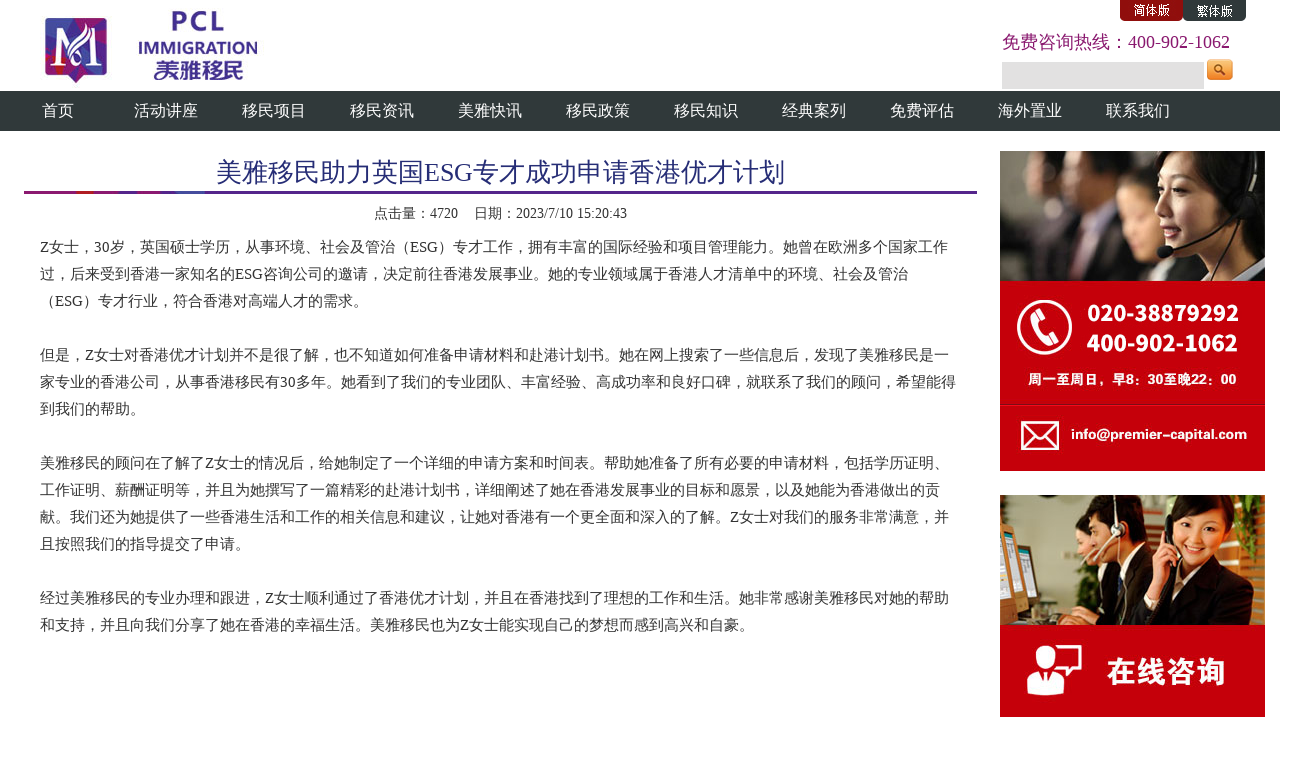

--- FILE ---
content_type: text/html; charset=utf-8
request_url: http://www.meiyayimin.com/NewsView.aspx?id=1435
body_size: 15236
content:

<!DOCTYPE html>
<html xmlns="http://www.w3.org/1999/xhtml">
<head><meta http-equiv="Content-Type" content="text/html; charset=utf-8" /><title>
	香港优才移民案例-英国ESG专才成功申请香港优才计划,美雅移民
</title><meta name="Description" content="本文介绍了一位来自英国的ESG专才，如何在美雅移民的帮助下，成功申请了香港优才计划，并且在香港找到了理想的工作和生活。文章分析了香港优才计划的申请条件和流程，以及美雅移民的专业服务和优势，为有意申请香港优才计划的人士提供了参考和指导,美雅移民" /><meta name="keywords" content="香港优才移民案例,美雅移民" /><link href="css/global.css" type="text/css" rel="stylesheet" /><link href="css/layout.css" type="text/css" rel="stylesheet" /></head>
<body>
    
<script src="js/jquery-1.10.2.min.js" type="text/javascript"></script>
<div class="headerBg">
    <div class="headert">
        <div class="headertl"><img src="images/logo.jpg" alt="" /></div>
        <div class="headertm"><img id="header_Image1" src="Uploadfile/branner/20190905/2019951222559118.jpg" style="height:91px;width:698px;" /></div>
        <div class="headertr">
            <div class="lanage"><img src="images/cn.jpg" alt="" /><a href="../default_hk.aspx"><img src="images/en.jpg" alt="" /></a></div>
            <div class="zixun">免费咨询热线：400-902-1062</div>
            <div class="search">
                <input id="txtSearch" type="text" style="width:200px; height:25px; line-height:25px; border:1px solid #e1e1e1; background-color:#e2e1e1; color:#636363;" />
                <input id="Button1" type="button" value="" onclick="StartSearch()" style="width:26px; height:21px; background:url(images/search.jpg) no-repeat;" />
            </div>
        </div>
    </div>
    <div class="headerm">
        <div class="new-menu">
            <ul>
                <li><div class="fatNav"><a href="default.aspx">首页</a></div></li>
                <li><div class="fatNav"><a href="News.aspx?TypeID=7">活动讲座</a></div></li>
                <li>
                    <div class="fatNav"><a href="ProjectList.aspx">移民项目</a></div>
                    <div class="subNav">
                        
                                <a href="Country.aspx?ProID=100">美国移民</a>
                            
                                <a href="Country.aspx?ProID=121">香港移民</a>
                            
                                <a href="Country.aspx?ProID=125">匈牙利移民</a>
                            
                                <a href="Country.aspx?ProID=104">葡萄牙移民</a>
                            
                                <a href="Country.aspx?ProID=122">土耳其移民</a>
                            
                                <a href="Country.aspx?ProID=113">希腊移民</a>
                            
                                <a href="Country.aspx?ProID=126">马耳他移民</a>
                            
                                <a href="Country.aspx?ProID=107">西班牙移民</a>
                            
                                <a href="Country.aspx?ProID=124">日本移民</a>
                            
                                <a href="Country.aspx?ProID=103">加拿大移民</a>
                            
                    </div>
                </li>
                <li><div class="fatNav"><a href="News.aspx?TypeID=2">移民资讯</a></div></li>
                <li><div class="fatNav"><a href="News.aspx?TypeID=1">美雅快讯</a></div></li>
                <li><div class="fatNav"><a href="News.aspx?TypeID=5">移民政策</a></div></li>
                <li><div class="fatNav"><a href="News.aspx?TypeID=4">移民知识</a></div></li>
                <li><div class="fatNav"><a href="News.aspx?TypeID=3">经典案列</a></div></li>
                <li><div class="fatNav"><a href="Assessment.aspx">免费评估</a></div></li>
                <li><div class="fatNav"><a href="http://www.premier-capital.com" target="_blank">海外置业</a></div></li>
                <li><div class="fatNav"><a href="about.aspx?id=4">联系我们</a></div></li>
            </ul>
        </div>
    </div>
    <div class="headerf" style="display:none;">
            
    </div>
</div>
<script type="text/javascript">
    function StartSearch() {
        var title = $.trim($("#txtSearch").val());
        if (title == "") {
            alert("请输入关键字！")
            $("#txtSearch").focus();
            return false;
        }
        window.location.href = "Search.aspx?keywordtext=" + title;
    }
</script>
<div class="clear" style="height:20px;"></div>
    <div class="main">  
        <div class="main_left">
            <div class="viewtitle">美雅移民助力英国ESG专才成功申请香港优才计划</div>
            <div class="viewdate">点击量：4720&nbsp;&nbsp;&nbsp;&nbsp;日期：2023/7/10 15:20:43</div>
            <div class="viewcontent">Z女士，30岁，英国硕士学历，从事环境、社会及管治（ESG）专才工作，拥有丰富的国际经验和项目管理能力。她曾在欧洲多个国家工作过，后来受到香港一家知名的ESG咨询公司的邀请，决定前往香港发展事业。她的专业领域属于香港人才清单中的环境、社会及管治（ESG）专才行业，符合香港对高端人才的需求。<br />
<br />
但是，Z女士对香港优才计划并不是很了解，也不知道如何准备申请材料和赴港计划书。她在网上搜索了一些信息后，发现了美雅移民是一家专业的香港公司，从事香港移民有30多年。她看到了我们的专业团队、丰富经验、高成功率和良好口碑，就联系了我们的顾问，希望能得到我们的帮助。<br />
<br />
美雅移民的顾问在了解了Z女士的情况后，给她制定了一个详细的申请方案和时间表。帮助她准备了所有必要的申请材料，包括学历证明、工作证明、薪酬证明等，并且为她撰写了一篇精彩的赴港计划书，详细阐述了她在香港发展事业的目标和愿景，以及她能为香港做出的贡献。我们还为她提供了一些香港生活和工作的相关信息和建议，让她对香港有一个更全面和深入的了解。Z女士对我们的服务非常满意，并且按照我们的指导提交了申请。<br />
<br />
经过美雅移民的专业办理和跟进，Z女士顺利通过了香港优才计划，并且在香港找到了理想的工作和生活。她非常感谢美雅移民对她的帮助和支持，并且向我们分享了她在香港的幸福生活。美雅移民也为Z女士能实现自己的梦想而感到高兴和自豪。<br />
<div>
	<br />
</div></div>
        </div>
        <div class="main_right">
            
<div><img src="images/right01.jpg" alt="" /></div>
<div class="clear" style="height:20px;"></div>
<div><a href="http://p.qiao.baidu.com//im/index?siteid=5202554&ucid=3618626" target="_blank"><img src="images/right02.jpg" alt="" /></a></div>
<div class="clear" style="height:20px;"></div>
<div><a href="../assessment.aspx"><img src="images/right03.jpg" alt="" /></a></div>
<div class="clear" style="height:20px;"></div>
<div style="width:265px;border:1px solid #c4c4c4; height:300px;">
    <div style="background-color:#e51f1f;height:3px;"></div>
    <div style="background-color:#a51c30;height:38px;"><p style="font-size: 20px;color: #fff;line-height: 34px; text-align:center;">热点资讯</p></div>
    <div style="padding:20px; line-height:180%; font-size:14px;">
        
                <div><a href="NewsView.aspx?id=11553">2025伦敦旅游热潮背后的移民...</a></div>
            
                <div><a href="NewsView.aspx?id=11552">2025年伦敦房产投资新机遇：...</a></div>
            
                <div><a href="NewsView.aspx?id=11550">伦敦唐顿云邸：顶尖医疗资源...</a></div>
            
                <div><a href="NewsView.aspx?id=11549">伦敦唐顿云邸：名校环伺，精...</a></div>
            
                <div><a href="NewsView.aspx?id=11502">2024年香港高才通续签政策：...</a></div>
            
                <div><a href="NewsView.aspx?id=11561">日本移民政策收紧：经营管理...</a></div>
            
                <div><a href="NewsView.aspx?id=11548">伦敦唐顿云邸：开启卓越教育...</a></div>
            
                <div><a href="NewsView.aspx?id=11551">伦敦房产新风向：大伦敦Lake...</a></div>
            
    </div>
</div>
<div class="clear" style="height:20px;"></div>
<div style="width:265px;border:1px solid #c4c4c4; height:300px;">
    <div style="background-color:#4484c4;height:3px;"></div>
    <div style="background-color:#2b3453;height:38px;"><p style="font-size: 20px;color: #fff;line-height: 34px; text-align:center;">移民案例</p></div>
    <div style="padding:20px; line-height:180%; font-size:14px;">
        
                <div><a href="NewsView.aspx?id=1473">恭喜L女士成功获批英国工签！...</a></div>
            
                <div><a href="NewsView.aspx?id=1460">日本经营管理签证移民成功案...</a></div>
            
                <div><a href="NewsView.aspx?id=1450">斯洛伐克优企福利移民项目案...</a></div>
            
                <div><a href="NewsView.aspx?id=1461">三年个匈牙利投资移民成功案...</a></div>
            
                <div><a href="NewsView.aspx?id=1435">美雅移民助力英国ESG专才成功...</a></div>
            
                <div><a href="NewsView.aspx?id=11581">美雅助力客户成功获批EB-1A</a></div>
            
    </div>
</div>
<div class="clear" style="height:20px;"></div>
        </div>
    </div>
    <div class="clear" style="height:50px;"></div>
    
<div class="clear"></div>
<div class="footerBg">
    <div class="footer">
        <div class="dizhi">
            <p style="color:#ffcc00;">联系我们</p>
			<p>深圳美雅因私出入境服务有限公司</p>
            <p>地址：深圳市罗湖区人民南路3002号国际贸易中心大厦B02-10室</p>
            <p>电话：400-902-1062</p>
            <p>电话：020-89196657</p>
            <p>备案：<a href="http://beian.miit.gov.cn" target="_blank">粤ICP备14056608号-1</a></p>
        </div>
        <div class="youqing">
            <div><p style="color:#ffcc00;">友情链接</p></div>
            <div class="yq">
            <p><a href="http://www.premier-capital.com" target="_blank">美亚置业官网</a></p>
            <p><a href="http://www.ppclub.hk" target="_blank">太平洋尊尚会</a></p>
            <p><a href="http://www.meiyachina.cn" target="_blank">美亚中国部</a></p>
            <p><a href="http://www.kingspark.com.cn" target="_blank">杰士豪庭</a></p>
            <p><a href="http://www.premier-capital.com.cn" target="_blank">美亚海外房产</a></p>
            </div>
            <div class="yq">
            
                    <p><a href="https://www.uscis.gov/" target="_blank">美国移民局</a></p>
                
                    <p><a href="http://www.border.gov.au/" target="_blank">澳洲移民局</a></p>
                
                    <p><a href="https://www.immigration.govt.nz/new-zealand-visas" target="_blank">新西兰移民局</a></p>
                
                    <p><a href="https://www.gov.uk" target="_blank">英国移民局</a></p>
                
            </div>
        </div>
        <div class="weix">
            <div><p style="color:#ffcc00;">关注我们</p></div>
            <div class="yq">
                <img src="images/m.jpg" alt="" width="100px" />
            </div>
            <div class="yq">
                <img src="images/p.jpg" alt="" width="100px" />
            </div>
        </div>
    </div>
    <div class="footer1">
        Copyright 2016 © 深圳美雅因私出入境服务有限公司All Rights Reserved.
    </div>
</div>
<div class="go-top dn" id="go-top">
    <a href="http://www.meiyayimin.com" target="_blank" class="share"></a>
    <a href="https://affim.baidu.com/unique_51163520/chat?siteId=20473397&userId=51163520&siteToken=55aff4533910cb2bcbcbec9e050ec3fb" target="_blank" class="feedback"></a>
    <a href="https://affim.baidu.com/unique_51163520/mobile/chat?siteId=20473397&userId=51163520&siteToken=55aff4533910cb2bcbcbec9e050ec3fb" class="uc-dhhm"></a>
	<div class="uc-dhhm-pop dn">
		<h2 class="title-2wm">400-902-1062</h2>
	</div>
    <a href="javascript:;" class="uc-2vm"></a>
	<div class="uc-2vm-pop dn">
		<h2 class="title-2wm">美亚置业微信二维码</h2>
		<div class="logo-2wm-box">
			<img src="images/weixin.png" width="240" height="240">
		</div>
	</div>
    <a href="javascript:;" class="go"></a>
</div>
<script>
$(function(){
	$(window).on('scroll',function(){
		var st = $(document).scrollTop();
		if( st>0 ){
			if( $('#main-container').length != 0  ){
				var w = $(window).width(),mw = $('#main-container').width();
				if( (w-mw)/2 > 70 )
					$('#go-top').css({'left':(w-mw)/2+mw+20});
				else{
					$('#go-top').css({'left':'auto'});
				}
			}
			$('#go-top').fadeIn(function(){
				$(this).removeClass('dn');
			});
		}else{
			$('#go-top').fadeOut(function(){
				$(this).addClass('dn');
			});
		}
	});

	$(".new-menu li").hover(function () {
	    $(this).children(".subNav").show();
	}, function () {
	    $(this).children(".subNav").hide();
	})

	$('#go-top .go').on('click',function(){
		$('html,body').animate({'scrollTop':0},500);
	});

	$('#go-top .uc-2vm').hover(function(){
		$('#go-top .uc-2vm-pop').removeClass('dn');
	},function(){
		$('#go-top .uc-2vm-pop').addClass('dn');
	});

	$('#go-top .uc-dhhm').hover(function(){
		$('#go-top .uc-dhhm-pop').removeClass('dn');
	},function(){
		$('#go-top .uc-dhhm-pop').addClass('dn');
	});
});
</script>
<!--
<script>
(function(){
    var bp = document.createElement('script');
    var curProtocol = window.location.protocol.split(':')[0];
    if (curProtocol === 'https') {
        bp.src = 'https://zz.bdstatic.com/linksubmit/push.js';        
    }
    else {
        bp.src = 'http://push.zhanzhang.baidu.com/push.js';
    }
    var s = document.getElementsByTagName("script")[0];
    s.parentNode.insertBefore(bp, s);
})();
</script>


<script>var _hmt = _hmt || [];(function() {  var hm = document.createElement("script");  hm.src = "https://hm.baidu.com/hm.js?2773b34276968bd690f5a15ac839226b";  var s = document.getElementsByTagName("script")[0];   s.parentNode.insertBefore(hm, s);})();</script>
-->

<script>
var _hmt = _hmt || [];
(function() {
  var hm = document.createElement("script");
  hm.src = "https://hm.baidu.com/hm.js?55aff4533910cb2bcbcbec9e050ec3fb";
  var s = document.getElementsByTagName("script")[0]; 
  s.parentNode.insertBefore(hm, s);
})();
</script>
</body>
</html>


--- FILE ---
content_type: text/css
request_url: http://www.meiyayimin.com/css/global.css
body_size: 990
content:
/*网站基本定义*/
div,form,img,ul,ol,li,dl,dt,dd,p,tr,td,input,body,strong,span,pre{margin:0; padding:0; border:0; background-repeat:no-repeat;}
h1,h2,h3,h4,h5,h6,p{ margin:0; padding:0; font-weight:normal;}
body{font-size:12px;font-family:"微软雅黑";margin:0px;padding:0px;color:#333;height:auto;clear:both; background-color:#fff;}
img{border:0px;}
ul,li{ list-style:none;}
a{ text-decoration:none; color:#333; outline:none;cursor:pointer}
a:hover{color:#333;cursor:pointer}
input,button,select,textarea{ outline:none; border:none 0; background:none;}
textarea{resize:none; outline:none;}
em,i,b{ font-style:normal; font-weight:normal;}
html{-webkit-text-size-adjust: none;}
.clearfix:after{visibility: hidden;display: block;font-size: 0;content: " ";clear: both;height: 0;}
.clearfix{*zoom:1;}
.clear {
    clear: both;
}

.fl{float:left; }
.fr{float:right;}

.headerBg,.footerBg,.youshibg{ max-width:1920px; min-width:1300px;}


/*网站基本定义*/

--- FILE ---
content_type: text/css
request_url: http://www.meiyayimin.com/css/layout.css
body_size: 19165
content:
@charset "utf-8";

/*头部*/
.headerBg{ width:100%; margin:0 auto;}
.headert{ width:1300px; height:91px; margin:0 auto; background-color:#fff;}
.headerm{ width:100%; height:40px; margin:0 auto; background-color:#30393a;}
.headerf{ width:1200px; height:104px; margin:0 auto; background-color:#fff;}
.youshibg { width:100%; height:380px; margin:0 auto; background-color:#032b5f;}

.bannerWrap{ position:relative; width:100%; height:300px; overflow:hidden;}
.banner1{ position:relative; width:100%; height:300px;}
.banner1 img{ position:absolute; left:50%; top:0; margin-left:-960px; display:block; width:1920px; height:300px;}
.banner {width:1300px; margin:0 auto; background-color:#fff;}



.youshi {
    width: 1200px;
    margin: 0 auto;
}
.youshil {
    margin-top:20px;
    float:left;
    width:600px;
}
.youshil a {
        color: #fff;
    }
    .youshil a:hover {
        color: #fff;
    }
.youshir {
    margin-top:40px;
    float:right;
    width:500px;
}
.headertl{
    float:left;
    width:304px;
    height:91px;
}
.headertm{
    float:left;
    width:698px;
    height:91px;
}
.headertr{
    float:left;
    width:298px;
    height:91px;
}
.lanage {
    width:180px;
    margin-left:118px;
}
.zixun {
    margin-top:5px;
    color: #8a196f;
    margin-bottom:5px;
    font-size:18px;
    font-weight:400;
}
.search {
    height:25px;
}
#menu{
	height:40px;
    width:1200px;
    margin:0 auto;
    color:#fff;
    line-height:40px;
    font-size:16px;
}
#menu a.list{
	float:left;
	width:100px;
	height:40px;
	line-height:40px;
	text-align:center;
	display:block;
	color:#fff;
}
#menu .list:hover{ 
	width:100px;
	height:40px;
	background-color:#30393a;
    color:#fff;
	display:block;
	}

.gq {
    margin:7px;
    width:85px;
    float:left;
    margin-top:20px;
    margin-bottom:20px;
}
.gqtu {
    margin:0 auto;

}
    .gqtu img {
        margin-left:5px;
    }
.gqtext {
    margin-top:7px;
    text-align:center;
    font-size:14px;
}
/*尾部*/
.footerBg{ width:100%; height:296px; margin:0 auto; background:url(../images/footerbg.jpg) repeat-x 0 0;}
.footer{ width:1300px; height:260px; margin:0 auto;}
.footer1{ width:1300px; height:36px; margin:0 auto; line-height:36px; color:#fff;}
.dizhi {
    margin-top:50px;
    float:left;
    color:#c4c4c4;
    line-height:180%;
    font-size:15px;
    font-weight:100;
    margin-left:50px;
}
.dizhi a,.dizhi a:hover {
        color: #c4c4c4;
}
.youqing {
    margin-top:50px;
    margin-left:80px;
    float:left;
    color:#c4c4c4;
    line-height:180%;
    font-size:15px;
    font-weight:100;
}
.yq {
margin-right:20px;
float:left;
}
.yq a,.yq a:hover {
        color: #c4c4c4;
}
.weix {
    margin-top:50px;
    float:left;
    line-height:180%;
    font-size:15px;
    font-weight:100;
    margin-left:60px;
}

/*首页*/

.news {width:1300px; margin:0 auto; background-color:#fff;}

.hx1 {
    background-color: #e51f1f;
    height: 3px;
}
.hx2 {
    background-color: #a51c30;
    height: 38px;
}
.hxt {
    padding: 20px;
    line-height: 180%;
    font-size: 14px;
    overflow:hidden;
}
.hx3 {
    background-color: #4484c4;
    height: 3px;
}
.hx4 {
    background-color: #2b3453;
    height: 38px;
}

.newslist {
    width: 395px;
    float: left;
    margin-left: 27px;
    margin-top:20px;
}
.newstitle {
    margin-top:10px;
    margin-left:20px;
    height:30px;
    font-size:18px;
    line-height:30px;
    font-weight:bold;
}
.newscontent {
    margin-top:5px;
    margin-left:50px;
    height:25px;
    font-size:16px;
    line-height:25px;
}
.newsview {
    margin-top:10px;
    margin-left:10px;
    height:25px;
    font-size:16px;
    line-height:25px;
}
.newspic {
    margin-top:15px;
    margin-left:6px;
}
.newspictitle {
    padding:5px;
    height:30px;
    font-size:18px;
    line-height:30px;
    font-weight:bold;
}
.xiangmutitle {
    height:45px;
    width:1250px;
    margin-left:38px;
    margin-bottom:10px;
    background:url(../images/index_12.jpg) repeat-x 0 0;
}
.country {
    float:left;
    width:343px;
    height:45px;
    background:url(../images/index_05.jpg) repeat-x 0 0;
}
.countryft {
    float:left;
    width:343px;
    height:45px;
    background:url(../images/index_05_hk.jpg) repeat-x 0 0;
}
    
.country1 {
    float:left;
    width:110px;
    height:45px;
    background:url(../images/index_11.jpg) repeat-x 0 0;
    line-height:40px;
    text-align:center;
    font-size:16px;
    color:#262d76;
}
.country1 a {color:#262d76;}
.country2 {
    float:left;
    width:110px;
    height:45px;
    background:url(../images/index_12.jpg) repeat-x 0 0;
    line-height:40px;
    text-align:center;
    font-size:16px;
    color:#262d76;
}
.country2 a {color:#262d76;}
.jieshaotitle {
    width:1250px;
    margin:0 auto;
    height:45px;
    background:url(../images/index_12.jpg) repeat-x 0 0;
    margin-top:20px;
}
.jieshaocontent {
    width: 1250px;
    margin: 0 auto;
    margin-top: 20px;
    height:400px;
}
.jieshaocontentl {
    width:500px;
    float:left;
    line-height:180%;
    margin-left:6px;
    margin-right:27px;
    font-size:14px;
}
.jieshaocontentr {
    width:717px;
    float:left;
}
.xiangmucontent {
        margin-left:38px;
        height:440px;
        margin-top:20px;
        margin-bottom:20px;
}
.contentl {
    float: left;
}
.contentr {
    float: left;
    width:870px;
    height:437px;
    border:1px solid #c4c4c4;
    margin-left:10px;
}
.contentrl {
    float:left;
    width:434px;
}
.contentrr {
    float:right;
    width:434px;
}
.bgtitle {
    font-size: 20px;
    color: #fff;
    padding-left: 30px;
    line-height: 34px;
}
.titlebg1 {
    width:395px;
    height:45px;
    background:url(../images/index_01.jpg) repeat-x 0 0;
    text-align:right;
    line-height:66px;
    font-size:14px;
}
.titlebg11 {
    width:395px;
    height:45px;
    background:url(../images/index_01_hk.jpg) repeat-x 0 0;
    text-align:right;
    line-height:66px;
    font-size:14px;
}
.titlebg2 {
    width:395px;
    height:45px;
    background:url(../images/index_02.jpg) repeat-x 0 0;
    text-align:right;
    line-height:66px;
    font-size:14px;
}
.titlebg22 {
    width:395px;
    height:45px;
    background:url(../images/index_02_hk.jpg) repeat-x 0 0;
    text-align:right;
    line-height:66px;
    font-size:14px;
}
.titlebg3 {
    width:395px;
    height:45px;
    background:url(../images/index_03.jpg) repeat-x 0 0;
    text-align:right;
    line-height:66px;
    font-size:14px;
}
.titlebg33 {
    width:395px;
    height:45px;
    background:url(../images/index_03_hk.jpg) repeat-x 0 0;
    text-align:right;
    line-height:66px;
    font-size:14px;
}
.titlebg4 {
    width:395px;
    height:46px;
    background:url(../images/index_04.jpg) repeat-x 0 0;
    text-align:right;
    line-height:66px;
    font-size:14px;
}
.honorstitle {
    height:44px;
    width:1275px;
    background:url(../images/index_10.jpg) repeat-x 0 0;
    text-align:right;
    margin-bottom:10px;
    margin:0 auto;
    line-height:66px;
    font-size:14px;
}
.honorstitleft {
    height:44px;
    width:1275px;
    background:url(../images/index_10_hk.jpg) repeat-x 0 0;
    text-align:right;
    margin-bottom:10px;
    margin:0 auto;
    line-height:66px;
    font-size:14px;
}
.honorscontent {
    width:1275px;
    height:260px;
    margin:0 auto;
}
.honorspic {
    float:left;
    width:230px;
    height:220px;
    margin-left:10px;
    margin-right:15px;
    margin-top:20px;
}
.honorspicimg {
    width:230px;
    height:160px;
}
.honorspictitle {
    width:230px;
    height:60px;
    line-height:60px;
    font-size:14px;
    text-align:center;
}
.honorspic1 {
    float:left;
    width:230px;
    height:220px;
    margin-left:30px;
    margin-right:40px;
    margin-top:20px;
}
.honorspicimg1 {
    width:230px;
    height:160px;
}
.honorspictitle1 {
    width:230px;
    height:60px;
    line-height:60px;
    font-size:14px;
    text-align:center;
}
.zishi {
    float: left;
    width: 410px;
    height: 410px;
    border: 1px solid #c4c4c4;
    margin-top:20px;
    margin-left:15px;
}
.zishititle {
    float: left;
    width: 80%;
    font-size: 20px;
    color: #fff;
    line-height: 40px;
    text-align: left;
    margin-left: 30px;
}
.zishimore {
    float: right;
    width: 10%;
    color: #fff;
    line-height: 40px;
}
    .zishimore a {
        color: #fff;
    }
        .zishimore a:hover {
            color: #fff;
        }
/*内页*/
.main{ width:1300px; margin:0 auto; background-color:#fff;}
.main_left {
    float: left;
    width: 1000px;
}
.main_right {
    float: left;
    width: 300px;
}
.mainmenu {
    height:43px;
    width:953px;
    background:url(../images/right04.jpg) repeat-x 0 0;
    margin:0 auto;
    color:#262d76;
    font-size:24px;
    line-height:40px;
}
.mainlist {
    margin:0 auto;
    width:900px;
    margin-top:30px;
}
.mainlistl {
    float: left;
    width: 245px;
}
.mainlistr {
    float: left;
    width: 655px;
}
.mainlisttitle {
    height:60px;
    line-height:60px;
    margin-left:55px;
    font-size:24px;
    font-weight:bold;
    width:600px;
}
    .mainlisttitle a:hover {
        color: #333;
    }
.mainlistsummary {
     margin-left:55px;
     width:600px;
     font-size:14px;
     line-height:180%;
}
.mainlistdate {
    width: 900px;
    height: 30px;
    margin: 0 auto;
    text-align: right;
    font-size: 14px;
}
.mainlisthr {
    BORDER-TOP: #000 1px dashed;
    OVERFLOW: hidden;
    HEIGHT: 1px;
    width: 930px;
    margin: 0 auto;
}
.viewtitle{
    height:43px;
    width:953px;
    background:url(../images/right04.jpg) repeat-x 0 0;
    margin:0 auto;
    color:#262d76;
    font-size:26px;
    line-height:43px;
    text-align:center;
}
.viewdate {
    height: 40px;
    line-height: 40px;
    font-size:14px;
    text-align: center;
}
.viewcontent {
    width: 920px;
    margin: 0 auto;
    line-height: 180%;
    font-size:15px;
}
.countryl {
    width: 500px;
    margin-left: 20px;
    float: left;
    margin-top:20px;
    margin-bottom:20px;
}
.countryr {
    width: 700px;
    margin-left: 50px;
    margin-right: 30px;
    margin-top:20px;
    margin-bottom:20px;
    float: left;
}
.countrylbg {
    width: 480px;
    height: 46px;
    margin-left:10px;
    background: url(../images/right04.jpg) repeat-x 0 0;
    text-align: right;
    line-height: 66px;
    font-size: 14px;
}
.countryrbg {
    width: 680px;
    height: 46px;
    background: url(../images/right04.jpg) repeat-x 0 0;
    text-align: right;
    line-height: 66px;
    font-size: 14px;
}
.countryrtitle {
    padding:5px;
    height:50px;
    line-height:50px;
    font-size:18px;
    width:670px;
}
.countrylist {
    width: 680px;
    margin-top:10px;
}
.cuuntrypic {
    float:left;
    width:245px;
}
.countrysummary {
    line-height:200%;
    float:left;
    width:400px;
    margin-left:18px;
    padding-top:10px;
    font-size:14px;
}
.countryrhr {
    BORDER-TOP: #00686b 1px dashed;
    OVERFLOW: hidden;
    HEIGHT: 1px;
    width: 680px;
}
.countryltitle {
    float: left;
    width: 80%;
    font-size: 20px;
    line-height: 46px;
    text-align: left;
    margin-left: 10px;
    color:#262d76;
}
.countrylmore {
    float: right;
    width: 10%;
    line-height: 56px;
    margin-right:10px;
    color:#262d76;
}
.countrylmore a, .countrylmore a:hover {
        color: #262d76;
    }
.project {
    width: 738px;
    height: 280px;
    border: 1px solid #c4c4c4;
    background-color:#e1f8fb;
    margin-left:10px;
    margin-right:10px;
    float:left;
     overflow:hidden;
}
.projecttitle {
    width:730px;
    height:54px;
    margin:0 auto;
    font-size:20px;
    margin-top:2px;
}
.projectcontent {
    width:720px;
    height:200px;
    margin:0 auto;
    padding-top:10px;
    padding-bottom:10px;
    padding-left:10px;
    line-height:190%;
    font-size:14px;
    overflow:auto;
}
.projectmenu1 {
    width: 146px;
    height: 54px;
    background: url(../images/preoject03.jpg) repeat-x 0 0;
    float:left;
    font-size:20px;
    color:#eff804;
    text-align:center;
    line-height:45px;
}
.projectmenu2 {
    width: 146px;
    height: 54px;
    background: url(../images/preoject04.jpg) repeat-x 0 0;
    float:left;
    font-size:20px;
    color:#fff;
    text-align:center;
    line-height:45px;
}
.plf {
    float:left;
    margin-left:5px;
}
.cpro {
    width: 1260px;
    height: 49px;
    background: url(../images/preoject05.jpg) repeat-x 0 0;
    margin-left: 20px;
    margin-top: 20px;
}
.cprotitle {
    float: left;
    width: 85%;
    font-size: 20px;
    line-height: 50px;
    text-align: left;
    margin-left: 20px;
    color:#262d76;
}
.cprotitle1 {
    float: left;
    width: 95%;
    font-size: 24px;
height: 40px;
    text-align: left;
    margin-left: 20px;
    color:#262d76;
}
.cpromore {
    float: right;
    width: 5%;
    line-height: 70px;
    margin-right:10px;
    color:#262d76;
}
.cpromore a, a:hover {
        color: #262d76;
    }
.cprocontent {
    width: 1250px;
    margin-left: 25px;
    margin-top:30px;
    margin-bottom:20px;
}
.cprocontent1 {
    width: 291px;
    float: left;
}
.cprocontent2 {
    width: 630px;
    margin-left:20px;
    margin-right:50px;
    float: left;
}
.cprocontent3 {
    width: 200px;
    float: left;
    margin-right:20px;
}
.cprocontent2t {
    height:75px;
    line-height:50px;
    font-size:24px;
}
.cprocontent2c {
    font-size:14px;
    line-height:180%;

}
.cproview {
    -moz-border-radius: 8px;
    -webkit-border-radius: 8px;
    border-radius: 8px;
    width:160px;
    height:45px;
    background-color:#444c9d;
    color:#fff;
    font-size:20px;
    text-align:center;
    line-height:45px;
    margin-top:75px;
}
    .cproview a, .cproview a:hover {color:#fff;
    }
.clist {
    margin-left: 18px;
    margin-right: 9px;
    float: left;
    width: 620px;
    height:498px;
    border: 1px solid #c4c4c4;
}
.clistbg {
    width: 600px;
    height: 46px;
    background: url(../images/right04.jpg) repeat-x 0 0;
    text-align: right;
    line-height: 66px;
    font-size: 14px;
    margin-left:10px;
}
.projectview {
    width: 1287px;
    height: 68px;
    background: url(../images/preoject07.jpg) repeat-x 0 0;
    color:#fff;
    font-size:20px;
    line-height:45px;
    margin-bottom:20px;
}
.projectviewcontent {
    margin: 0 auto;
    width: 1200px;
    font-size:16px;
    line-height:180%;
}
    .projectviewcontent img {
        display: block;
    }
.projectviewcontentl {
    float: left;
    width: 650px;
    margin-right:50px;
}
.projectviewcontentr {
    float: left;
    width: 500px;
}
.projectviewtitle {
    width:1112px;
    height:189px;
    background: url(../images/preoject09.jpg) repeat-x 0 0;
    margin:0 auto;
    text-align:center;
    line-height:189px;
    font-size:32px;
    font-weight:bold;
}
.about {
    margin-left:50px;
    width:900px;
    margin-top:30px;
    line-height:180%;
    font-size:14px;
}
.pinggu {
    margin-left:33px;
    width:935px;
    height:1224px;
    margin-top:30px;
    background: url(../images/pinggu.jpg) repeat-x 0 0;
    position:absolute;
}
.pinggu_hk {
    margin-left:33px;
    width:935px;
    height:1224px;
    margin-top:30px;
    background: url(../images/pinggu_hk.jpg) repeat-x 0 0;
    position:absolute;
}
.pingguc {
    width: 650px;
    height: 450px;
    left: 118px;
    top:450px;
    background-color:#f7f7f7;
    position:relative;
    line-height:200%;
}
    .pingguc p {
        height: 50px;
        color:#0061ae;
        font-size:18px;
    }
.pgcountry {
    width:580px; margin:0 auto;
}
    .pgcountry img {
        margin-left:10px;
    }
.clist1 {
    float: left;
    width: 142px;
    height:30px;
}
#AspNetPager1 a:hover {
    color: #000;
}
.m{ width: 700px; height: 390px; margin-left: auto; margin-right: auto; margin-top: 10%; }


.pages
{
 color: #999;
 margin:0 auto;
}
.pages a, .pages .cpb
{
 text-decoration: none;
 float: left;
 padding: 0 5px;
 border: 1px solid #075198;
 background: #fff;
 margin: 0 2px;
 font-size: 14px;
 color: #000;
}
.pages a:hover
{
 background-color: #075198;
 color: #fff;
 border: 1px solid #075198;
 text-decoration: none;
}
.pages .cpb
{
 font-weight: bold;
 color: #fff;
 background: #075198;
 border: 1px solid #075198;
}
/*悬浮*/
.go-top{position: fixed;bottom: 90px;right: 20px;width: 46px;z-index: 999;}
.go-top a{display: block;width: 46px;height: 46px;margin-bottom: 10px;background-image: url(../images/go-top.png?);}
.go-top a:last-child{margin-bottom: 0;}
.go-top .go{background-position: 0 -150px;}
.go-top .go:hover{background-position: 0 -250px;}
.go-top .feedback{background-position: 0 -100px;}
.go-top .feedback:hover{background-position: 0 -300px;}

.go-top .uc-dhhm{background-position: 0 -400px;}
.go-top .uc-dhhm:hover{background-position: 0 -450px;}

.go-top .uc-2vm{background-position: 0 0;}
.go-top .uc-2vm:hover{background-position: 0 -350px;}

.go-top .share{background-position: 0 -50px;}
.go-top .share:hover{background-position: 0 -200px;}

.go-top .uc-dhhm-pop{
	position: absolute;right: 60px;top: 112px;
	width: 240px;box-shadow: 0px 1px 4px rgba(0,0,0,.1);
	background: #ae7d41;
	line-height:46px;
}

.go-top .uc-2vm-pop{
	position: absolute;right: 60px;top: -69px;
	width: 240px;box-shadow: 0px 1px 4px rgba(0,0,0,.1);
	background: #ae7d41;
}
.go-top .uc-dhhm-pop .title-2wm{font-size: 20px; text-align:center; font-weight:bold; color:#fff;}
.go-top .uc-2vm-pop .title-2wm{font-size: 14px; margin: 10px 20px; text-align:center; color:#fff;}
.go-top .uc-2vm-pop .logo-2wm-box{position: relative;}
.dn{display: none;}

.new-menu{ float:left;position:relative; z-index:1;}
.new-menu ul{ width:1200px; height:40px;}
.new-menu li{ position:relative; z-index:10; width:100px; margin-left:8px; float:left; line-height:40px; font-size:16px; text-align:center; color:#fff;}
.new-menu li:hover{color:#fff;}
.new-menu a:hover{color:#fff;}
.fatNav{ color:#fff;}
.fatNav a{color:#fff;}

.subNav{ display:none; position:absolute; width:108px; right:0; top:40px; z-index:999; background:url(../images/subNavBg.png) repeat 0 0;}
.subNav a{ display:block; width:110px; text-align:center; height:40px; line-height:40px; color:#fff; font-size:15px; color:#fff;}
.subNav a:hover{ color:#f28a1b;}
